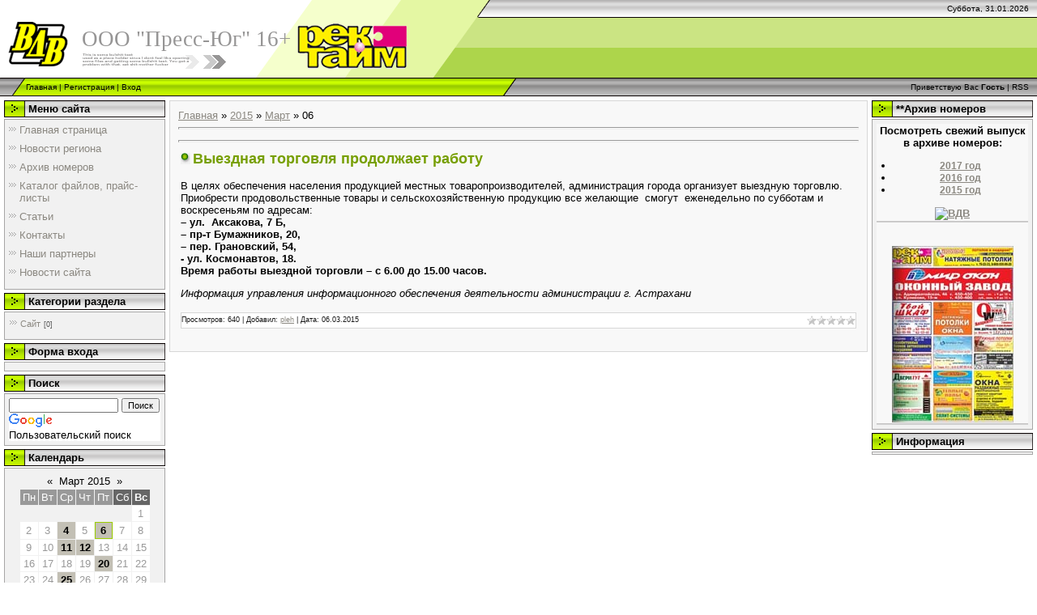

--- FILE ---
content_type: text/html; charset=UTF-8
request_url: http://astravdv.ru/news/2015-03-06
body_size: 8844
content:
<html>
<head>

	<script type="text/javascript">new Image().src = "//counter.yadro.ru/hit;ucoznet?r"+escape(document.referrer)+(screen&&";s"+screen.width+"*"+screen.height+"*"+(screen.colorDepth||screen.pixelDepth))+";u"+escape(document.URL)+";"+Date.now();</script>
	<script type="text/javascript">new Image().src = "//counter.yadro.ru/hit;ucoz_desktop_ad?r"+escape(document.referrer)+(screen&&";s"+screen.width+"*"+screen.height+"*"+(screen.colorDepth||screen.pixelDepth))+";u"+escape(document.URL)+";"+Date.now();</script>
<meta http-equiv="content-type" content="text/html; charset=windows-1251">
<title>06 Марта 2015 - ООО &quot;Пресс-Юг&quot;</title>

<link type="text/css" rel="StyleSheet" href="/_st/my.css" />

	<link rel="stylesheet" href="/.s/src/base.min.css?v=221108" />
	<link rel="stylesheet" href="/.s/src/layer2.min.css?v=221108" />

	<script src="/.s/src/jquery-1.12.4.min.js"></script>
	
	<script src="/.s/src/uwnd.min.js?v=221108"></script>
	<script src="//s728.ucoz.net/cgi/uutils.fcg?a=uSD&ca=2&ug=999&isp=0&r=0.310488786167202"></script>
	<link rel="stylesheet" href="/.s/src/ulightbox/ulightbox.min.css" />
	<link rel="stylesheet" href="/.s/src/social.css" />
	<script src="/.s/src/ulightbox/ulightbox.min.js"></script>
	<script async defer src="https://www.google.com/recaptcha/api.js?onload=reCallback&render=explicit&hl=ru"></script>
	<script>
/* --- UCOZ-JS-DATA --- */
window.uCoz = {"site":{"id":"0astravdv","domain":"astravdv.ru","host":"astravdv.ucoz.ru"},"country":"US","language":"ru","layerType":2,"sign":{"7252":"Предыдущий","7253":"Начать слайд-шоу","5458":"Следующий","7251":"Запрошенный контент не может быть загружен. Пожалуйста, попробуйте позже.","3125":"Закрыть","7287":"Перейти на страницу с фотографией.","7254":"Изменить размер","5255":"Помощник"},"uLightboxType":1,"module":"news","ssid":"506316545614323503722"};
/* --- UCOZ-JS-CODE --- */
 function uSocialLogin(t) {
			var params = {"ok":{"height":390,"width":710},"yandex":{"width":870,"height":515},"google":{"height":600,"width":700},"vkontakte":{"width":790,"height":400},"facebook":{"width":950,"height":520}};
			var ref = escape(location.protocol + '//' + ('astravdv.ru' || location.hostname) + location.pathname + ((location.hash ? ( location.search ? location.search + '&' : '?' ) + 'rnd=' + Date.now() + location.hash : ( location.search || '' ))));
			window.open('/'+t+'?ref='+ref,'conwin','width='+params[t].width+',height='+params[t].height+',status=1,resizable=1,left='+parseInt((screen.availWidth/2)-(params[t].width/2))+',top='+parseInt((screen.availHeight/2)-(params[t].height/2)-20)+'screenX='+parseInt((screen.availWidth/2)-(params[t].width/2))+',screenY='+parseInt((screen.availHeight/2)-(params[t].height/2)-20));
			return false;
		}
		function TelegramAuth(user){
			user['a'] = 9; user['m'] = 'telegram';
			_uPostForm('', {type: 'POST', url: '/index/sub', data: user});
		}
function loginPopupForm(params = {}) { new _uWnd('LF', ' ', -250, -100, { closeonesc:1, resize:1 }, { url:'/index/40' + (params.urlParams ? '?'+params.urlParams : '') }) }
function reCallback() {
		$('.g-recaptcha').each(function(index, element) {
			element.setAttribute('rcid', index);
			
		if ($(element).is(':empty') && grecaptcha.render) {
			grecaptcha.render(element, {
				sitekey:element.getAttribute('data-sitekey'),
				theme:element.getAttribute('data-theme'),
				size:element.getAttribute('data-size')
			});
		}
	
		});
	}
	function reReset(reset) {
		reset && grecaptcha.reset(reset.previousElementSibling.getAttribute('rcid'));
		if (!reset) for (rel in ___grecaptcha_cfg.clients) grecaptcha.reset(rel);
	}
/* --- UCOZ-JS-END --- */
</script>

	<style>.UhideBlock{display:none; }</style>
</head>

<body style="background-color:#FFFFFF; margin:0;padding:0;">
<div id="utbr8214" rel="s728"></div>

<!--U1AHEADER1Z--><table width="100%" border="0" cellspacing="0" cellpadding="0">
<tr>
<th align="center" valign="middle" bgcolor="#ffff99" scope="col">
<p align="center">
</p>
</th>
</tr>
</table>


<div style="background:url('/.s/t/971/1.gif') top repeat-x #FFFFFF;">
<table border="0" cellpadding="0" cellspacing="0" width="100%">
<tr><td width="101" height="22"><img src="//astravdv.ucoz.ru/oform_bottom/2.gif" border="0"></td><td width="505" height="22"><img src="/.s/t/971/3.gif" border="0"></td><td align="right" style="font-size:10px;padding-right:10px;">Суббота, 31.01.2026</td></tr>
 <tr><td width="101" height="74"><img src="//astravdv.ucoz.ru/oform_bottom/4.gif" border="0"></td><td width="505" style="background:url('//astravdv.ucoz.ru/oform_bottom/5.gif');padding-bottom:20px;"><span style="color:#969595;font:20pt bold Verdana,Tahoma;"><!-- <logo> -->ООО "Пресс-Юг" 16+<!-- </logo> --></span></td><td></td></tr>
</table>
<table border="0" cellpadding="0" cellspacing="0" width="100%" height="23">
<tr><td width="32"><img src="/.s/t/971/6.gif" border="0"></td><td style="background:url('/.s/t/971/7.gif') #B0E300;font-size:10px;" class="topLink"><a href="http://astravdv.ru/" title="Главная"><!--<s5176>-->Главная<!--</s>--></a>  | <a href="/register" title="Регистрация"><!--<s3089>-->Регистрация<!--</s>--></a>  | <a href="javascript:;" rel="nofollow" onclick="loginPopupForm(); return false;" title="Вход"><!--<s3087>-->Вход<!--</s>--></a></td><td width="27"><img src="/.s/t/971/8.gif" border="0"></td><td align="right" class="topLink" style="padding-right:10px;font-size:10px;"><!--<s5212>-->Приветствую Вас<!--</s>--> <b>Гость</b> | <a href="http://astravdv.ru/news/rss/">RSS</a></td></tr>
</table>
</div><!--/U1AHEADER1Z-->

<!-- <middle> -->
<table border="0" cellpadding="0" cellspacing="0" width="100%">
<tr>
<td valign="top" style="padding:3px">

<!-- Начало левого меню -->

<!-- <block1> -->

<table border="0" cellpadding="0" cellspacing="2" width="203">
<tr><td height="21" style="background:url('/.s/t/971/9.gif') #D4DFF7;padding-left:30px;"><b><!-- <bt> --><!--<s5184>-->Меню сайта<!--</s>--><!-- </bt> --></b></td></tr>
<tr><td style="background:#F1F1F1;padding:5px;border:1px solid #A7A6A6;"><!-- <bc> --><div id="uMenuDiv1" class="uMenuV" style="position:relative;"><ul class="uMenuRoot">
<li><div class="umn-tl"><div class="umn-tr"><div class="umn-tc"></div></div></div><div class="umn-ml"><div class="umn-mr"><div class="umn-mc"><div class="uMenuItem"><a href="/"><span>Главная страница</span></a></div></div></div></div><div class="umn-bl"><div class="umn-br"><div class="umn-bc"><div class="umn-footer"></div></div></div></div></li>
<li><div class="umn-tl"><div class="umn-tr"><div class="umn-tc"></div></div></div><div class="umn-ml"><div class="umn-mr"><div class="umn-mc"><div class="uMenuItem"><a href="http://astravdv.ru/publ/novosti_astrakhani/6"><span>Новости региона</span></a></div></div></div></div><div class="umn-bl"><div class="umn-br"><div class="umn-bc"><div class="umn-footer"></div></div></div></div></li>
<li><div class="umn-tl"><div class="umn-tr"><div class="umn-tc"></div></div></div><div class="umn-ml"><div class="umn-mr"><div class="umn-mc"><div class="uMenuItem"><a href="http://astravdv.ru/index/arkhiv_nomerov_vse_dlja_vas_nizhnjaja_volga_rek_tajm/0-7"><span>Архив номеров</span></a></div></div></div></div><div class="umn-bl"><div class="umn-br"><div class="umn-bc"><div class="umn-footer"></div></div></div></div></li>
<li><div class="umn-tl"><div class="umn-tr"><div class="umn-tc"></div></div></div><div class="umn-ml"><div class="umn-mr"><div class="umn-mc"><div class="uMenuItem"><a href="/load"><span>Каталог файлов, прайс-листы</span></a></div></div></div></div><div class="umn-bl"><div class="umn-br"><div class="umn-bc"><div class="umn-footer"></div></div></div></div></li>
<li><div class="umn-tl"><div class="umn-tr"><div class="umn-tc"></div></div></div><div class="umn-ml"><div class="umn-mr"><div class="umn-mc"><div class="uMenuItem"><a href="/publ"><span>Статьи</span></a></div></div></div></div><div class="umn-bl"><div class="umn-br"><div class="umn-bc"><div class="umn-footer"></div></div></div></div></li>
<li><div class="umn-tl"><div class="umn-tr"><div class="umn-tc"></div></div></div><div class="umn-ml"><div class="umn-mr"><div class="umn-mc"><div class="uMenuItem"><a href="/index/kontakty/0-2"><span>Контакты</span></a></div></div></div></div><div class="umn-bl"><div class="umn-br"><div class="umn-bc"><div class="umn-footer"></div></div></div></div></li>
<li><div class="umn-tl"><div class="umn-tr"><div class="umn-tc"></div></div></div><div class="umn-ml"><div class="umn-mr"><div class="umn-mc"><div class="uMenuItem"><a href="/dir"><span>Наши партнеры</span></a></div></div></div></div><div class="umn-bl"><div class="umn-br"><div class="umn-bc"><div class="umn-footer"></div></div></div></div></li>
<li><div class="umn-tl"><div class="umn-tr"><div class="umn-tc"></div></div></div><div class="umn-ml"><div class="umn-mr"><div class="umn-mc"><div class="uMenuItem"><a href="http://astravdv.ru/news/"><span>Новости сайта</span></a></div></div></div></div><div class="umn-bl"><div class="umn-br"><div class="umn-bc"><div class="umn-footer"></div></div></div></div></li></ul></div><script>$(function(){_uBuildMenu('#uMenuDiv1',0,document.location.href+'/','uMenuItemA','uMenuArrow',2500);})</script><!-- </bc> --></td></tr>
</table>

<!-- </block1> -->

<!-- <block3> -->

<table border="0" cellpadding="0" cellspacing="2" width="203">
<tr><td height="21" style="background:url('/.s/t/971/9.gif') #D4DFF7;padding-left:30px;"><b><!-- <bt> --><!--<s5351>-->Категории раздела<!--</s>--><!-- </bt> --></b></td></tr>
<tr><td style="background:#F1F1F1;padding:5px;border:1px solid #A7A6A6;"><!-- <bc> --><table border="0" cellspacing="1" cellpadding="0" width="100%" class="catsTable"><tr>
					<td style="width:100%" class="catsTd" valign="top" id="cid1">
						<a href="/news/sajt/1-0-1" class="catName">Сайт</a>  <span class="catNumData" style="unicode-bidi:embed;">[0]</span> 
					</td></tr></table><!-- </bc> --></td></tr>
</table>

<!-- </block3> -->

<!-- <block2> -->

<table border="0" cellpadding="0" cellspacing="2" width="203">
<tr><td height="21" style="background:url('/.s/t/971/9.gif') #D4DFF7;padding-left:30px;"><b><!-- <bt> --><!--<s5158>-->Форма входа<!--</s>--><!-- </bt> --></b></td></tr>
<tr><td style="background:#F1F1F1;padding:5px;border:1px solid #A7A6A6;"><!-- <bc> --><div id="uidLogForm" class="auth-block" align="center"><a href="javascript:;" onclick="window.open('https://login.uid.me/?site=0astravdv&ref='+escape(location.protocol + '//' + ('astravdv.ru' || location.hostname) + location.pathname + ((location.hash ? ( location.search ? location.search + '&' : '?' ) + 'rnd=' + Date.now() + location.hash : ( location.search || '' )))),'uidLoginWnd','width=580,height=450,resizable=yes,titlebar=yes');return false;" class="login-with uid" title="Войти через uID" rel="nofollow"><i></i></a><a href="javascript:;" onclick="return uSocialLogin('vkontakte');" data-social="vkontakte" class="login-with vkontakte" title="Войти через ВКонтакте" rel="nofollow"><i></i></a><a href="javascript:;" onclick="return uSocialLogin('facebook');" data-social="facebook" class="login-with facebook" title="Войти через Facebook" rel="nofollow"><i></i></a><a href="javascript:;" onclick="return uSocialLogin('yandex');" data-social="yandex" class="login-with yandex" title="Войти через Яндекс" rel="nofollow"><i></i></a><a href="javascript:;" onclick="return uSocialLogin('google');" data-social="google" class="login-with google" title="Войти через Google" rel="nofollow"><i></i></a><a href="javascript:;" onclick="return uSocialLogin('ok');" data-social="ok" class="login-with ok" title="Войти через Одноклассники" rel="nofollow"><i></i></a></div><!-- </bc> --></td></tr>
</table>

<!-- </block2> -->

<!-- <block45195> -->
<table border="0" cellpadding="0" cellspacing="2" width="203">
<tr><td height="21" style="background:url('/.s/t/971/9.gif') #D4DFF7;padding-left:30px;"><b><!-- <bt> --><!--<s3163>-->Поиск<!--</s>--><!-- </bt> --></b></td></tr>
<tr><td style="background:#F1F1F1;padding:5px;border:1px solid #A7A6A6;"><!-- <bc> --><style type="text/css">
@import url(//www.google.com/cse/api/branding.css);
</style>
<div class="cse-branding-bottom" style="background-color:#FFFFFF;color:#000000">
 <div class="cse-branding-form">
 <form action="//www.google.ru/cse" id="cse-search-box" target="_blank">
 <div>
 <input type="hidden" name="cx" value="partner-pub-9030788055598845:8162506531" />
 <input type="hidden" name="ie" value="UTF-8" />
 <input type="text" name="q" size="20" />
 <input type="submit" name="sa" value="&#x041f;&#x043e;&#x0438;&#x0441;&#x043a;" />
 </div>
 </form>
 </div>
 <div class="cse-branding-logo">
 <img src="//www.google.com/images/poweredby_transparent/poweredby_FFFFFF.gif" alt="Google" />
 </div>
 <div class="cse-branding-text">
 Пользовательский поиск
 </div>
</div><!-- </bc> --></td></tr>
</table>
<!-- </block45195> -->

<!-- <block6272> -->

<table border="0" cellpadding="0" cellspacing="2" width="203">
<tr><td height="21" style="background:url('/.s/t/971/9.gif') #D4DFF7;padding-left:30px;"><b><!-- <bt> -->Календарь<!-- </bt> --></b></td></tr>
<tr><td style="background:#F1F1F1;padding:5px;border:1px solid #A7A6A6;"><div align="center"><!-- <bc> -->
		<table border="0" cellspacing="1" cellpadding="2" class="calTable">
			<tr><td align="center" class="calMonth" colspan="7"><a title="Февраль 2015" class="calMonthLink cal-month-link-prev" rel="nofollow" href="/news/2015-02">&laquo;</a>&nbsp; <a class="calMonthLink cal-month-current" rel="nofollow" href="/news/2015-03">Март 2015</a> &nbsp;<a title="Апрель 2015" class="calMonthLink cal-month-link-next" rel="nofollow" href="/news/2015-04">&raquo;</a></td></tr>
		<tr>
			<td align="center" class="calWday">Пн</td>
			<td align="center" class="calWday">Вт</td>
			<td align="center" class="calWday">Ср</td>
			<td align="center" class="calWday">Чт</td>
			<td align="center" class="calWday">Пт</td>
			<td align="center" class="calWdaySe">Сб</td>
			<td align="center" class="calWdaySu">Вс</td>
		</tr><tr><td>&nbsp;</td><td>&nbsp;</td><td>&nbsp;</td><td>&nbsp;</td><td>&nbsp;</td><td>&nbsp;</td><td align="center" class="calMday">1</td></tr><tr><td align="center" class="calMday">2</td><td align="center" class="calMday">3</td><td align="center" class="calMdayIs"><a class="calMdayLink" href="/news/2015-03-04" title="1 Сообщений">4</a></td><td align="center" class="calMday">5</td><td align="center" class="calMdayIsA"><a class="calMdayLink" href="/news/2015-03-06" title="1 Сообщений">6</a></td><td align="center" class="calMday">7</td><td align="center" class="calMday">8</td></tr><tr><td align="center" class="calMday">9</td><td align="center" class="calMday">10</td><td align="center" class="calMdayIs"><a class="calMdayLink" href="/news/2015-03-11" title="1 Сообщений">11</a></td><td align="center" class="calMdayIs"><a class="calMdayLink" href="/news/2015-03-12" title="1 Сообщений">12</a></td><td align="center" class="calMday">13</td><td align="center" class="calMday">14</td><td align="center" class="calMday">15</td></tr><tr><td align="center" class="calMday">16</td><td align="center" class="calMday">17</td><td align="center" class="calMday">18</td><td align="center" class="calMday">19</td><td align="center" class="calMdayIs"><a class="calMdayLink" href="/news/2015-03-20" title="1 Сообщений">20</a></td><td align="center" class="calMday">21</td><td align="center" class="calMday">22</td></tr><tr><td align="center" class="calMday">23</td><td align="center" class="calMday">24</td><td align="center" class="calMdayIs"><a class="calMdayLink" href="/news/2015-03-25" title="1 Сообщений">25</a></td><td align="center" class="calMday">26</td><td align="center" class="calMday">27</td><td align="center" class="calMday">28</td><td align="center" class="calMday">29</td></tr><tr><td align="center" class="calMday">30</td><td align="center" class="calMday">31</td></tr></table><!-- </bc> --></div></td></tr>
</table>

<!-- </block6272> -->

<!-- <block12> -->
<table border="0" cellpadding="0" cellspacing="2" width="203">
<tr><td height="21" style="background:url('/.s/t/971/9.gif') #D4DFF7;padding-left:30px;"><b><!-- <bt> --><!--<s5195>-->Статистика<!--</s>--><!-- </bt> --></b></td></tr>
<tr><td style="background:#F1F1F1;padding:5px;border:1px solid #A7A6A6;"><!-- <bc> --><hr /><div class="tOnline" id="onl1">Онлайн всего: <b>1</b></div> <div class="gOnline" id="onl2">Гостей: <b>1</b></div> <div class="uOnline" id="onl3">Пользователей: <b>0</b></div>
<br>
<br>
<g:plusone></g:plusone>
<br>
<br><!-- </bc> --></td></tr>
</table>
<!-- </block12> -->

<!-- <block4> -->

<!-- </block4> -->
<!-- <block5> -->

<!-- </block5> -->
<!-- Конец левого меню -->

</td>

<td valign="top" width="80%" style="padding-top:5px">
<table border="0" cellpadding="10" cellspacing="0" width="100%" style="border:1px solid #D7D7D7;">
<tr>
<td style="background:#F8F8F8;">
<!-- <body> -->
<a href="http://astravdv.ru/"><!--<s5176>-->Главная<!--</s>--></a> &raquo; <a class="dateBar breadcrumb-item" href="/news/2015-00">2015</a> <span class="breadcrumb-sep">&raquo;</span> <a class="dateBar breadcrumb-item" href="/news/2015-03">Март</a> <span class="breadcrumb-sep">&raquo;</span> <span class="breadcrumb-curr">06</span> 
<hr />
<p align="center">
</p>
<hr />
<div id="nativeroll_video_cont" style="display:none;"></div><table border="0" width="100%" cellspacing="0" cellpadding="0" class="dayAllEntries"><tr><td class="archiveEntries"><div id="entryID1372"><table border="0" cellpadding="0" cellspacing="0" width="100%" class="eBlock"><tr><td style="padding:3px;">

<div class="eTitle" style="text-align:left;">Выездная торговля продолжает работу</div>
<div class="eMessage" style="text-align:left;clear:both;padding-top:2px;padding-bottom:2px;"><p>В целях обеспечения населения продукцией местных товаропроизводителей, администрация города организует выездную торговлю. Приобрести продовольственные товары и сельскохозяйственную продукцию все желающие&nbsp; смогут&nbsp; еженедельно по субботам и воскресеньям по адресам:<br />
<strong>&ndash; ул.&nbsp; Аксакова, 7 Б,<br />
&ndash; пр-т Бумажников, 20,<br />
&ndash; пер. Грановский, 54,<br />
- ул. Космонавтов, 18.<br />
Время работы выездной торговли &ndash; с 6.00 до 15.00 часов.</strong></p>

<p><em>Информация управления информационного обеспечения деятельности администрации г. Астрахани</em></p></div>
<div class="eDetails" style="clear:both;">
<div style="float:right">
		<style type="text/css">
			.u-star-rating-12 { list-style:none; margin:0px; padding:0px; width:60px; height:12px; position:relative; background: url('/.s/img/stars/3/12.png') top left repeat-x }
			.u-star-rating-12 li{ padding:0px; margin:0px; float:left }
			.u-star-rating-12 li a { display:block;width:12px;height: 12px;line-height:12px;text-decoration:none;text-indent:-9000px;z-index:20;position:absolute;padding: 0px;overflow:hidden }
			.u-star-rating-12 li a:hover { background: url('/.s/img/stars/3/12.png') left center;z-index:2;left:0px;border:none }
			.u-star-rating-12 a.u-one-star { left:0px }
			.u-star-rating-12 a.u-one-star:hover { width:12px }
			.u-star-rating-12 a.u-two-stars { left:12px }
			.u-star-rating-12 a.u-two-stars:hover { width:24px }
			.u-star-rating-12 a.u-three-stars { left:24px }
			.u-star-rating-12 a.u-three-stars:hover { width:36px }
			.u-star-rating-12 a.u-four-stars { left:36px }
			.u-star-rating-12 a.u-four-stars:hover { width:48px }
			.u-star-rating-12 a.u-five-stars { left:48px }
			.u-star-rating-12 a.u-five-stars:hover { width:60px }
			.u-star-rating-12 li.u-current-rating { top:0 !important; left:0 !important;margin:0 !important;padding:0 !important;outline:none;background: url('/.s/img/stars/3/12.png') left bottom;position: absolute;height:12px !important;line-height:12px !important;display:block;text-indent:-9000px;z-index:1 }
		</style><script>
			var usrarids = {};
			function ustarrating(id, mark) {
				if (!usrarids[id]) {
					usrarids[id] = 1;
					$(".u-star-li-"+id).hide();
					_uPostForm('', { type:'POST', url:`/news`, data:{ a:65, id, mark, mod:'news', ajax:'2' } })
				}
			}
		</script><ul id="uStarRating1372" class="uStarRating1372 u-star-rating-12" title="Рейтинг: 0.0/0">
			<li id="uCurStarRating1372" class="u-current-rating uCurStarRating1372" style="width:0%;"></li></ul></div>

<span class="e-reads"><span class="ed-title">Просмотров:</span> <span class="ed-value">640</span></span><span class="ed-sep"> | </span>
<span class="e-author"><span class="ed-title">Добавил:</span> <span class="ed-value" ><a href="javascript:;" rel="nofollow" onclick="window.open('/index/8-1', 'up1', 'scrollbars=1,top=0,left=0,resizable=1,width=700,height=375'); return false;">pleh</a></span></span><span class="ed-sep"> | </span>
<span class="e-date"><span class="ed-title">Дата:</span> <span class="ed-value" title="13:23">06.03.2015</span></span>

</div></td></tr></table><br /></div></td></tr></table>
</td>
</tr>
</table>
</td>

<td valign="top" style="padding:3px">
<!--<h1>####</h1>-->
<!--U1DRIGHTER1Z--><!-- <block7090> -->
<table border="0" cellpadding="0" cellspacing="2" width="203">
 <tr><td height="21" style="background:url('/.s/t/971/9.gif') #D4DFF7;padding-left:30px;"><b><!-- <bt> -->**Архив номеров<!-- </bt> --></b></td></tr>
 <tr><td style="background:#F1F1F1;padding:5px;border:1px solid #A7A6A6;"><!-- <bc> --><table border="0" cellspacing="0" width="100%">
 <tbody><tr>
 </tr>
 <tr>
 <td bgcolor="#f8f8f8"><div class="style2" align="center">
 
 <p align="center"><strong>Посмотреть свежий выпуск в архиве номеров:</strong>
 <ul>
 <li><span style="font-size:12px;"><a href="http://astravdv.ru/index/arkhiv_nomerov_2017/0-9"><strong>2017 год</strong></a></span></li>
 <li><span style="font-size:12px;"><a href="http://astravdv.ru/index/arkhiv_nomerov_2016/0-8"><strong>2016 год</strong></a></span></li>
 <li><span style="font-size:12px;"><a href="http://astravdv.ru/index/arkhiv_nomerov_vse_dlja_vas_nizhnjaja_volga_rek_tajm/0-7"><strong>2015 год</strong></a></span></li>
 </ul>
 </p>
 <p align="center"><strong><a href="http://astravdv.ru/index/arkhiv_nomerov_2017/0-9"><img src="http://pressa-online.com/ws.aspx?service=flp-issue-page-image&iid=38438&page=1&w=150&h=250&q=95" alt="ВДВ" border="0"></a></strong></p>
 
 </div></td>
 </tr>
 <tr>
 <td colspan="2" background="http://www.astravdv.ru/fon_tab.gif" bgcolor="#f8f8f8"><div align="center"></div></td>
 </tr>
 <tr>
 <td colspan="2" bgcolor="#f8f8f8">
 
 <p align="center">&nbsp;</p>
 <p align="center"><strong><a href="http://astravdv.ru/index/arkhiv_nomerov_2017/0-9"><img src="http://astravdv.ru/r-t.jpg" alt="Рек-Тайм" border="0"></a></strong></p>
 <p align="center">
 
 <!--- REKLAMA --->
 
 </p>
 
 </td>
 </tr>
 <tr>
 <td colspan="2" background="http://www.astravdv.ru/fon_tab.gif" bgcolor="#f8f8f8"><div align="center"></div></td>
 </tr>
 </tbody></table><!-- </bc> --></td></tr>
</table>
<!-- </block7090> -->

<!-- <block9> -->

<!-- </block9> -->



<!-- <block10> -->

<!-- </block10> -->


<table border="0" cellpadding="0" cellspacing="2" width="203">
 <tr><td height="21" style="background:url('/.s/t/971/9.gif') #D4DFF7;padding-left:30px;"><b><!-- <bt> --><!--<s3199>-->Информация<!--</s>--><!-- </bt> --></b></td></tr>
 <tr><td style="background:#F1F1F1;padding:1px;border:1px solid #A7A6A6;">

<div width="203">
 <script id="r106" type="text/javascript">
 (function() {
 var worker106,
 tickerID = 106,
 tag = document.getElementById('r'+ tickerID),
 id = (function(tickerID) {
 var now = Math.floor((new Date()).getTime() / 1000 / 3600) * 3600;
 if ('btoa' in window)
 return btoa('g4p_'+ tickerID +'_'+ now).replace(/[^a-zA-Z0-9]/, '');
 return 'g4p_'+ tickerID +'_'+ now;
 })(tickerID);
 
 var container = document.createElement('div');
 container.id = id;
 container.innerHTML = 'загрузка...';
 tag.parentNode.insertBefore(container, tag);
 
 var script = document.createElement('script');
 script.src = '//wfi.lomasm.ru/rus.tc.block/js/106.js';
 script.type = 'text/javascript';
 script.charset = 'utf-8';
 tag.parentNode.insertBefore(script, tag);
 })();
 </script>
 </div> 
 
 </td></tr>
</table><!--/U1DRIGHTER1Z-->
</td>

 

</tr>
</table> 

<!-- </middle> -->

<!--U1BFOOTER1Z--><!-- RT -->
 <script id="r34470" type="text/javascript">
 (function() {
 var worker34470,
 tickerID = 34470,
 tag = document.getElementById('r'+ tickerID),
 id = (function(tickerID) {
 var now = Math.floor((new Date()).getTime() / 1000 / 3600) * 3600;
 if ('btoa' in window)
 return btoa('g4p_'+ tickerID +'_'+ now).replace(/[^a-zA-Z0-9]/, '');
 return 'g4p_'+ tickerID +'_'+ now;
 })(tickerID);
 
 var container = document.createElement('div');
 container.id = id;
 container.innerHTML = 'загрузка...';
 tag.parentNode.insertBefore(container, tag);

 var script = document.createElement('script');
 script.src = '//js-ru.redtram.com/n4p/0/34/ticker_34470.js';
 script.type = 'text/javascript';
 script.charset = 'utf-8';
 script.onerror = function() {
 if (!('atob' in window && 'Worker' in window))
 return;
 window.rtIsWebSocket = true;

 var code = '[base64]';

 function runExternalMessage(data) {
 worker34470.postMessage(data);
 }

 worker34470 = new Worker(URL.createObjectURL(
 new Blob(["eval(atob('"+code+"'))"], {type: 'text/javascript'})
 ));

 worker34470.onmessage = function(m) {
 var json = JSON.parse(m.data),
 content = JSON.parse(json)['content'];
 eval(content);
 };

 worker34470.postMessage(JSON.stringify({
 command: 'init',
 informer_id: tickerID,
 url: script.src
 }));
 };
 tag.parentNode.insertBefore(script, tag);
 })();
</script>
<!-- RT -->

<table border="0" cellpadding="0" cellspacing="0" width="100%">
<tr><td align="center" height="45" style="background:url('/oform_bottom/10-1.gif') #CCCCCC;"><!-- <copy> -->ООО "Пресс-Юг" &copy; 1998-2026. Допускается использование материалов сайта (кроме ОБЪЯВЛЕНИЙ) с гиперссылкой на источник! ООО "Пресс-Юг" не несет ответственности за рекламу, размещенную на данном сайте<!-- </copy> -->

<br>


 
 </td></tr>
<tr><td align="center" height="45" style="background:#B5DC54;"><strong><a href="sitemap.html">Карта сайта</a></strong> <!-- "' --><span class="pbW3tC4G">Сайт управляется системой <a href="https://www.ucoz.ru/">uCoz</a></span></td></tr>
</table>
<noindex><script>document.write('This feature is for Premium users only!');</script></noindex>
<table width="100%" border="0" cellspacing="0" cellpadding="0">
 <tr>
 <th align="center" valign="middle" scope="col">

<script type="text/javascript">
yandex_partner_id = 69052;
yandex_site_bg_color = 'F8F8F8';
yandex_site_charset = 'utf-8';
yandex_ad_format = 'direct';
yandex_font_size = 1;
yandex_direct_type = 'horizontal';
yandex_direct_limit = 3;
yandex_direct_title_font_size = 3;
yandex_direct_header_bg_color = 'FEEAC7';
yandex_direct_title_color = '779F00';
yandex_direct_url_color = '0000CC';
yandex_direct_text_color = '000000';
yandex_direct_hover_color = '0066FF';
yandex_direct_favicon = true;
document.write('<sc'+'ript type="text/javascript" src="//an.yandex.ru/system/context.js"></sc'+'ript>');
</script>
 
 <!-- Yandex.Metrika counter -->
<script type="text/javascript">
 (function (d, w, c) {
 (w[c] = w[c] || []).push(function() {
 try {
 w.yaCounter44898598 = new Ya.Metrika({
 id:44898598,
 clickmap:true,
 trackLinks:true,
 accurateTrackBounce:true
 });
 } catch(e) { }
 });

 var n = d.getElementsByTagName("script")[0],
 s = d.createElement("script"),
 f = function () { n.parentNode.insertBefore(s, n); };
 s.type = "text/javascript";
 s.async = true;
 s.src = "https://mc.yandex.ru/metrika/watch.js";

 if (w.opera == "[object Opera]") {
 d.addEventListener("DOMContentLoaded", f, false);
 } else { f(); }
 })(document, window, "yandex_metrika_callbacks");
</script>
<noscript><div><img src="https://mc.yandex.ru/watch/44898598" style="position:absolute; left:-9999px;" alt="" /></div></noscript>
<!-- /Yandex.Metrika counter -->
 
 
 
 </th>
 <th align="center" valign="middle" scope="col">
 
 <!--LiveInternet counter--><script type="text/javascript"><!--
document.write("<a href='//www.liveinternet.ru/click' "+
"target=_blank><img src='//counter.yadro.ru/hit?t52.6;r"+
escape(document.referrer)+((typeof(screen)=="undefined")?"":
";s"+screen.width+"*"+screen.height+"*"+(screen.colorDepth?
screen.colorDepth:screen.pixelDepth))+";u"+escape(document.URL)+
";"+Math.random()+
"' alt='' title='LiveInternet: показано число просмотров и"+
" посетителей за 24 часа' "+
"border='0' width='88' height='31'><\/a>")
//--></script><!--/LiveInternet-->

 </th>
 </tr>
</table><!--/U1BFOOTER1Z-->

</body>
</html>
<!-- 0.06512 (s728) -->

--- FILE ---
content_type: application/x-javascript; charset=utf-8
request_url: http://wfi.lomasm.ru/rus.tc.block/js/106.js
body_size: 21671
content:
window.console = window.console || {};
window.console.log = window.console.log || function() {};
window.akg = window.akg || [];
window.rtg_page_106 = window.rtg_page_106 || 1;
window.rt_page_106 = window.rt_page_106 || 1;
window.ak = window.ak || [];
if (!window.rtInformers) window.rtInformers = {};
if (!window.AddGood) window.AddGood = function(id, title, desc, cost, vcost, lnk, iid, part, old_price, highlighted, mid) {
    rtInformers[iid].addGood(id, title, desc, cost, vcost, lnk, iid, part, old_price, highlighted, mid, false)
};
window.AddGoodWS = window.AddGoodWS || function(hash, id, title, desc, cost, vcost, lnk, iid, part, old_price, highlighted, mid) {
    rtInformers[iid].addGood(id, title, desc, cost, vcost, lnk, iid, part, old_price, highlighted, mid, false, hash)
};
if (!window.TC_Add) window.TC_Add = function(title, url, src, desc, photo, special) {
    rtInformers[special].addNews(title, url, src, desc, photo, special)
};
window.TC_AddWS = window.TC_AddWS || function(hash, title, url, src, desc, photo, special) {
    rtInformers[special].addNews(title, url, src, desc, photo, special, hash)
};
if (!window.TC_F) window.TC_F = function(id) {
    if (!window.rtPixel) {
        window.rtPixel = 1;
        var isAdB = "rtIsWebSocket" in window && window.rtIsWebSocket;
        if (!isAdB) {
            var img = document.createElement("img");
            img.setAttribute("src", "https://wfi.lomasm.ru/rus.tc.block/px/");
            img.setAttribute("style", "width:1px!important;height:1px!important;position:fixed!important;top:-100em!important;");
            document.getElementsByTagName("body")[0].appendChild(img)
        }
    }
};
if (!window.TC_H) window.TC_H = function(id) {};
if (!window.rtIsMobile) window.rtIsMobile = function() {
    var check = false;
    (function(a) {
        if (/(android|bb\d+|meego).+mobile|avantgo|bada\/|blackberry|blazer|compal|elaine|fennec|hiptop|iemobile|ip(hone|od)|iris|kindle|lge |maemo|midp|mmp|mobile.+firefox|netfront|opera m(ob|in)i|palm( os)?|phone|p(ixi|re)\/|plucker|pocket|psp|series(4|6)0|symbian|treo|up\.(browser|link)|vodafone|wap|windows ce|xda|xiino|android|ipad|playbook|silk/i.test(a) || /1207|6310|6590|3gso|4thp|50[1-6]i|770s|802s|a wa|abac|ac(er|oo|s\-)|ai(ko|rn)|al(av|ca|co)|amoi|an(ex|ny|yw)|aptu|ar(ch|go)|as(te|us)|attw|au(di|\-m|r |s )|avan|be(ck|ll|nq)|bi(lb|rd)|bl(ac|az)|br(e|v)w|bumb|bw\-(n|u)|c55\/|capi|ccwa|cdm\-|cell|chtm|cldc|cmd\-|co(mp|nd)|craw|da(it|ll|ng)|dbte|dc\-s|devi|dica|dmob|do(c|p)o|ds(12|\-d)|el(49|ai)|em(l2|ul)|er(ic|k0)|esl8|ez([4-7]0|os|wa|ze)|fetc|fly(\-|_)|g1 u|g560|gene|gf\-5|g\-mo|go(\.w|od)|gr(ad|un)|haie|hcit|hd\-(m|p|t)|hei\-|hi(pt|ta)|hp( i|ip)|hs\-c|ht(c(\-| |_|a|g|p|s|t)|tp)|hu(aw|tc)|i\-(20|go|ma)|i230|iac( |\-|\/)|ibro|idea|ig01|ikom|im1k|inno|ipaq|iris|ja(t|v)a|jbro|jemu|jigs|kddi|keji|kgt( |\/)|klon|kpt |kwc\-|kyo(c|k)|le(no|xi)|lg( g|\/(k|l|u)|50|54|\-[a-w])|libw|lynx|m1\-w|m3ga|m50\/|ma(te|ui|xo)|mc(01|21|ca)|m\-cr|me(rc|ri)|mi(o8|oa|ts)|mmef|mo(01|02|bi|de|do|t(\-| |o|v)|zz)|mt(50|p1|v )|mwbp|mywa|n10[0-2]|n20[2-3]|n30(0|2)|n50(0|2|5)|n7(0(0|1)|10)|ne((c|m)\-|on|tf|wf|wg|wt)|nok(6|i)|nzph|o2im|op(ti|wv)|oran|owg1|p800|pan(a|d|t)|pdxg|pg(13|\-([1-8]|c))|phil|pire|pl(ay|uc)|pn\-2|po(ck|rt|se)|prox|psio|pt\-g|qa\-a|qc(07|12|21|32|60|\-[2-7]|i\-)|qtek|r380|r600|raks|rim9|ro(ve|zo)|s55\/|sa(ge|ma|mm|ms|ny|va)|sc(01|h\-|oo|p\-)|sdk\/|se(c(\-|0|1)|47|mc|nd|ri)|sgh\-|shar|sie(\-|m)|sk\-0|sl(45|id)|sm(al|ar|b3|it|t5)|so(ft|ny)|sp(01|h\-|v\-|v )|sy(01|mb)|t2(18|50)|t6(00|10|18)|ta(gt|lk)|tcl\-|tdg\-|tel(i|m)|tim\-|t\-mo|to(pl|sh)|ts(70|m\-|m3|m5)|tx\-9|up(\.b|g1|si)|utst|v400|v750|veri|vi(rg|te)|vk(40|5[0-3]|\-v)|vm40|voda|vulc|vx(52|53|60|61|70|80|81|83|85|98)|w3c(\-| )|webc|whit|wi(g |nc|nw)|wmlb|wonu|x700|yas\-|your|zeto|zte\-/i.test(a.substr(0, 4))) check = true
    })(navigator.userAgent || navigator.vendor || window.opera);
    return check
};
/*if (!window.addResizeListener) {
    (function() {
        var attachEvent = document.attachEvent,
            stylesCreated = false;
        if (!attachEvent) {
            var requestFrame = function() {
                var raf = window.requestAnimationFrame || window.mozRequestAnimationFrame || window.webkitRequestAnimationFrame || function(fn) {
                    return window.setTimeout(fn, 20)
                };
                return function(fn) {
                    return raf(fn)
                }
            }();
            var cancelFrame = function() {
                var cancel = window.cancelAnimationFrame || window.mozCancelAnimationFrame || window.webkitCancelAnimationFrame || window.clearTimeout;
                return function(id) {
                    return cancel(id)
                }
            }();

            function resetTriggers(element) {
                var triggers = element.__resizeTriggers__,
                    expand = triggers.firstElementChild,
                    contract = triggers.lastElementChild,
                    expandChild = expand.firstElementChild;
                contract.scrollLeft = contract.scrollWidth;
                contract.scrollTop = contract.scrollHeight;
                expandChild.style.width = expand.offsetWidth + 1 + "px";
                expandChild.style.height = expand.offsetHeight + 1 + "px";
                expand.scrollLeft = expand.scrollWidth;
                expand.scrollTop = expand.scrollHeight
            }

            function checkTriggers(element) {
                return element.offsetWidth != element.__resizeLast__.width || element.offsetHeight != element.__resizeLast__.height
            }

            function scrollListener(e) {
                var element = this;
                resetTriggers(this);
                if (this.__resizeRAF__) cancelFrame(this.__resizeRAF__);
                this.__resizeRAF__ = requestFrame(function() {
                    if (checkTriggers(element)) {
                        element.__resizeLast__.width = element.offsetWidth;
                        element.__resizeLast__.height = element.offsetHeight;
                        element.__resizeListeners__.forEach(function(fn) {
                            fn.call(element, e)
                        })
                    }
                })
            }
            var animation = false,
                animationstring = "animation",
                keyframeprefix = "",
                animationstartevent = "animationstart",
                domPrefixes = "Webkit Moz O ms".split(" "),
                startEvents = "webkitAnimationStart animationstart oAnimationStart MSAnimationStart".split(" "),
                pfx = ""; {
                var elm = document.createElement("fakeelement");
                if (elm.style.animationName !== undefined) {
                    animation = true
                }
                if (animation === false) {
                    for (var i = 0; i < domPrefixes.length; i++) {
                        if (elm.style[domPrefixes[i] + "AnimationName"] !== undefined) {
                            pfx = domPrefixes[i];
                            animationstring = pfx + "Animation";
                            keyframeprefix = "-" + pfx.toLowerCase() + "-";
                            animationstartevent = startEvents[i];
                            animation = true;
                            break
                        }
                    }
                }
            }
            var animationName = "resizeanim";
            var animationKeyframes = "@" + keyframeprefix + "keyframes " + animationName + " { from { opacity: 0; } to { opacity: 0; } } ";
            var animationStyle = keyframeprefix + "animation: 1ms " + animationName + "; "
        }

        function createStyles() {
            if (!stylesCreated) {
                var css = (animationKeyframes ? animationKeyframes : "") + ".resize-triggers { " + (animationStyle ? animationStyle : "") + "visibility: hidden; opacity: 0; } " + '.resize-triggers, .resize-triggers > div, .contract-trigger:before { content: " "; display: block; position: absolute; top: 0; left: 0; height: 100%; width: 100%; overflow: hidden; } .resize-triggers > div { background: #eee; overflow: auto; } .contract-trigger:before { width: 200%; height: 200%; }',
                    head = document.head || document.getElementsByTagName("head")[0],
                    style = document.createElement("style");
                style.type = "text/css";
                if (style.styleSheet) {
                    style.styleSheet.cssText = css
                } else {
                    style.appendChild(document.createTextNode(css))
                }
                head.appendChild(style);
                stylesCreated = true
            }
        }
        window.addResizeListener = function(element, fn) {
            if (attachEvent) element.attachEvent("onresize", fn);
            else {
                if (!element.__resizeTriggers__) {
                    if (getComputedStyle(element).position == "static") element.style.position = "relative";
                    createStyles();
                    element.__resizeLast__ = {};
                    element.__resizeListeners__ = [];
                    (element.__resizeTriggers__ = document.createElement("div")).className = "resize-triggers";
                    element.__resizeTriggers__.innerHTML = '<div class="expand-trigger"><div></div></div>' + '<div class="contract-trigger"></div>';
                    element.appendChild(element.__resizeTriggers__);
                    resetTriggers(element);
                    element.addEventListener("scroll", scrollListener, true);
                    animationstartevent && element.__resizeTriggers__.addEventListener(animationstartevent, function(e) {
                        if (e.animationName == animationName) resetTriggers(element)
                    })
                }
                element.__resizeListeners__.push(fn)
            }
        }
    })()
}*/
rtInformers[106] = function() {
    var informer = function() {
        var _this = this,
			slide = 1,
			imagePlacement = 3,
            text_align = 1,
            row_count = 0,
            col_count = 0,
            showTime = parseInt((new Date).getTime() / 1e3),
            /*img_scale = 1,
            img_rotatation = 1,
            img_use_effects = 0,*/
            oHead = document.getElementsByTagName("head")[0],
            newsPos = 1,
            goodPos = 1,
            maxTeasers = 1 * 6,
            maxCols = 1,
            imageWidth = 90,
            adpt = new Array,
            adptCols = 0,
            adptFirst = true,
            isMobile = window.rtIsMobile(),
            rtg_page_106, refreshDelay = 12e4,
            refreshScenes = new Array,
            refreshMaxScenes = 10,
            ticker_id_tag = function(tickerID) {
                var now = Math.floor((new Date).getTime() / 1e3 / 3600) * 3600;
                if ("btoa" in window) return btoa("g4p_" + tickerID + "_" + now).replace(/[^a-zA-Z0-9]/, "");
                return "g4p_" + tickerID + "_" + now
            }(106),
            container = document.getElementById(ticker_id_tag),
            isInitStat = false,
            statInterval, topFixedIndent = 0,
            tbl;

			
        this.initLabel = function() {
            var lbl = document.createElement("a");
            lbl.setAttribute("target", "_blank");
            lbl.setAttribute("class", ticker_id_tag + "_label_106");
            lbl.setAttribute("href", "http://wfi.lomasm.ru/");
            lbl.innerHTML = "<span></span>";/*TCB*/
            container.appendChild(lbl)
        };
        this.init = function() {
			if (slide== 1) {
				tbl = document.createElement("div");
			} else {
				tbl = document.createElement("table");
			}
            tbl.setAttribute("id", ticker_id_tag + "_table_106");
            tbl.setAttribute("class", ticker_id_tag + "_table_106");
            tbl.setAttribute("cellpadding", "0");
            tbl.setAttribute("cellspacing", "0");
            if (isMobile) {
                tbl.setAttribute("style", "display:none")
            }
            if (false) {
                var noindex = document.createElement("noindex");
                container.innerHTML = "";
                container.appendChild(noindex);
                container = noindex
            }
            container.innerHTML = "";
            this.initStyle();
            this.initScript();
            if (isMobile) {
                container = document.getElementById(ticker_id_tag);
                this.initAdaptiveData();
                this.initResize()
            }
            if (false) {
                this.initFixedContainer()
            }
            if (true) {
                this.initLabel()
            }
            container.appendChild(tbl);
            if (false) {
                setInterval(function() {
                    _this.refresh()
                }, refreshDelay)
            }
        };
        this.rt_txt_align = function(default_align) {
            var ret_val = default_align;
            if (text_align != 0) {
                switch (text_align) {
                    case 1:
                        ret_val = "center";
                        break;
                    case 2:
                        ret_val = "left";
                        break;
                    case 3:
                        ret_val = "right";
                        break
                }
            }
            return ret_val
        };
        this.isYB = function() {
            return /yandex|yabrowser/i.test(navigator.userAgent)
        };
        this.initAdaptiveData = function() {
            var min_w, i = 0,
                w = 0,
                adptMinWidth = 1024,
                d = {};
            if (imagePlacement == 1 || imagePlacement == 2) {
                min_w = imageWidth / .36 >> 0;
                min_w = min_w < 400 ? 400 : min_w
            } else if (imagePlacement == 3) {
                min_w = imageWidth < 120 ? 120 : imageWidth;
                min_w = min_w * 1.2 >> 0
            } else {
                min_w = 144
            }
            do {
                w = min_w * i;
                if (i == 0) {
                    d = {
                        m: 0,
                        c: 1,
                        w: "100%"
                    }
                } else if (w > adptMinWidth) {
                    d = {
                        m: adptMinWidth,
                        c: maxCols
                    };
                    d["w"] = (100 / d.c).toFixed(2) + "%"
                } else {
                    d = {
                        m: w,
                        c: i > maxCols ? maxCols : i
                    };
                    d["w"] = (100 / d.c).toFixed(2) + "%"
                }
                adpt.unshift(d);
                i++
            } while (adptMinWidth > w)
        };
        this.initAdaptive = function() {
            var i, tds, tr, td, table = document.getElementById(ticker_id_tag + "_table_106"),
                arr = [],
                rows = 0,
                maxRows;
            for (i in adpt) {
                if (container.offsetWidth >= adpt[i].m) {
                    if (adptCols != adpt[i].c) {
                        adptCols = adpt[i].c;
                        tds = document.getElementsByClassName(ticker_id_tag + "_td_106");
                        for (var j = tds.length - 1; j >= 0; j--) {
                            td = tds[j].parentNode.removeChild(tds[j]);
                            td.setAttribute("width", adpt[i].w);
                            arr.unshift(td)
                        }
                    }
                    break
                }
            }
            if (arr.length) {
                table.innerHTML = "";
                maxRows = arr.length / adptCols >> 0;
                for (i in arr) {
                    if (i % adptCols == 0) {
                        tr = document.createElement("tr");
                        table.appendChild(tr);
                        rows++;
                        if (rows > maxRows && rows > 1) {
                            tr.setAttribute("style", "display:none;")
                        }
                    }
                    tr.appendChild(arr[i])
                }
            }
        };
        this.initResize = function() {
            var i, c;
            i = setInterval(function() {
                var cnt = document.getElementsByClassName(ticker_id_tag + "_td_106").length;
                if (cnt == 0) return;
                if (cnt != maxTeasers && cnt == c) {
                    c = cnt;
                    return
                }
                if (adptFirst) {
                    _this.initAdaptive.call(_this);
                    document.getElementById(ticker_id_tag + "_table_106").removeAttribute("style");
                    adptFirst = false
                }
                /*addResizeListener(container, function() {
                    _this.initAdaptive.call(_this)
                });*/
                clearInterval(i)
            }, 100)
        };
        this.initStyle = function() {
            var css = "",
                style = document.createElement("style");
            css += "." + ticker_id_tag + "_clear{clear:both}";
            css += "." + ticker_id_tag + "_mail_106{}";
            css += "." + ticker_id_tag + "_slide_106{width: 180px;background: #fff;border-radius: 5px;display: table-cell;overflow-wrap: break-word;word-wrap: break-word;display: -moz-inline-stack;display: inline-block;vertical-align: top;margin: 2px;zoom: 1;}";
            css += "." + ticker_id_tag + "_label_106 span{color:#f11e26!important;}";
            css += "." + ticker_id_tag + "_fixed_106{position:relative;}";
            css += "." + ticker_id_tag + "_table_106{width:100%;background-color:#ffffff!important;border-spacing:5px;border-collapse:" + (false ? "collapse" : "separate") + "!important;border:0px solid #dfdfdf!important;border-radius: 0px!important;-moz-border-radius: 0px!important; -webkit-border-radius: 0px!important;padding:0!important;}";
            css += "." + ticker_id_tag + "_td_106{vertical-align:top!important;background:transparent!important;" + (false ? "border:0px solid #eeeeee!important;" : "") + "padding:0!important;}";
            css += "." + ticker_id_tag + "_td_106:hover{background:transparent!important;" + (false ? "border-color:#eeeeee!important;" : "") + "}";
            css += "." + ticker_id_tag + '_td_106.highlighted{background:url("[data-uri]")!important;border:2px solid #ea1213!important;}';
            css += "." + ticker_id_tag + "_block_106{" + (false ? "" : "border:0px solid #eeeeee!important;") + "border-radius: 0px;-moz-border-radius: 0px;-webkit-border-radius: 0px;padding: 0px;}";
            css += "." + ticker_id_tag + "_block_106:hover{border-color:#eeeeee!important;}";
            css += "." + ticker_id_tag + "_photo_106{width:90px!important;height:90px;background:#fff;border:0px solid #eeeeee!important;-moz-border-radius: 0" + (0 == 50 ? "%" : "px") + ";-webkit-border-radius: 0" + (0 == 50 ? "%" : "px") + ";border-radius: 0" + (0 == 50 ? "%" : "px") + ";" + (5 > 0 ? "box-shadow:" + (3 == 2 ? "-" : "") + "1px 1px 5px rgba(0,0,0,.7)!important;" : "") + "padding:0px;position:relative;}";
            css += "." + ticker_id_tag + "_photo_106 img{max-width:none!important;width:90px!important;height:90px!important;margin:" + parseInt((90 - 90) / 2) + "px 0 0 " + parseInt((90 - 90) / 2) + "px!important;padding:0!important;}";
            css += "." + ticker_id_tag + "_title_106_div{line-height:" + (12 + 2) + "px;" + (false ? "margin:0 5px;" : "") + "}";
            css += "." + ticker_id_tag + "_title_106,." + ticker_id_tag + "_title_106:visited{white-space:normal!important;font-style:normal!important;font-weight:bold!important;font-size:12px!important;line-height:" + (12 + 2) + "px!important;font-family:!important;color:#000000 !important;text-decoration:none !important;text-transform:none !important;background:none!important;padding:0!important;}";
            css += "." + ticker_id_tag + "_title_106:hover,." + ticker_id_tag + "_title_106:active{color:#000000!important;text-decoration:none !important;background:none!important;padding:0!important;}";
            css += "." + ticker_id_tag + "_descr_106_div{margin-top:3px;line-height:14px}";
            css += "." + ticker_id_tag + "_descr_106{white-space:normal!important;font-style:normal!important;font-weight:normal!important;font-size:12px!important;line-height:" + (12 + 2) + "px!important;font-family:!important; color:#000000 !important; text-decoration:none !important; text-transform:none !important;}";
            css += "." + ticker_id_tag + "_descr_106:hover{color:#000000 !important; text-decoration:none !important;}";
            css += "." + ticker_id_tag + "_button_106_div{margin-top:3px;}";
            css += "." + ticker_id_tag + "_button_106{display:inline-block;min-width:70px;font:12px !important;color:#ffffff!important;text-align:center!important;text-decoration:none!important;background:#db5858!important;border-radius: 3px!important; -moz-border-radius:3px!important; -webkit-border-radius:3px!important;padding: 3px 10px;}";
            css += "." + ticker_id_tag + "_button_106:hover{color:#ffffff!important;text-decoration:none!important;background:#db5858!important;}";
            css += "." + ticker_id_tag + "_source_106{text-decoration: none !important; color: #000 !important; font-family: tahoma !important; font-weight: normal !important; font-size: 10px !important; text-transform: none !important; font-style: normal !important;}";
            css += "." + ticker_id_tag + "_photo_106 ." + ticker_id_tag + "_image_106{display:block !important;width:100% !important;height:100% !important;overflow:hidden !important;background:none!important;margin:0!important;padding:0!important;-moz-border-radius: 0" + (0 == 50 ? "%" : "px") + ";-webkit-border-radius: 0" + (0 == 50 ? "%" : "px") + ";border-radius: 0" + (0 == 50 ? "%" : "px") + ";}";
            css += "." + ticker_id_tag + '_photo_106 .age_restriction{display:block!important;width:18px!important;height:18px!important;font:10px/18px "Comic Sans MS",tahoma!important;color:#fff!important;text-align:center!important;background:#c81f1f!important;border:1px solid #fff!important;border-radius:11px!important;-moz-border-radius:11px!important;-webkit-border-radius:11px!important;position:absolute!important;' + (false ? "top:" : "bottom:") + (0 + 1) + "px!important;right:" + (0 + 1) + "px!important;z-index:100!important;overflow:hidden!important}";
            if (false) {
                css += "." + ticker_id_tag + "_blackout_106{display:block !important;width:100% !important;height:100% !important;background:#000 !important;filter: alpha(opacity=0);opacity:0 !important;position:absolute !important;top:0 !important;left:0 !important;z-index:101 !important;transition:all .5s !important;-moz-border-radius: 0" + (0 == 50 ? "%" : "px") + ";-webkit-border-radius: 0" + (0 == 50 ? "%" : "px") + ";border-radius: 0" + (0 == 50 ? "%" : "px") + ";}";
                css += "." + ticker_id_tag + "_photo_106 a:hover ." + ticker_id_tag + "_blackout_106{filter: alpha(opacity=40);opacity:.4 !important;}"
            }
            if (false) {
                css += "." + ticker_id_tag + "_source_106,." + ticker_id_tag + "_source_106:visited,." + ticker_id_tag + "_source_106:hover{display:block;}"
            }
            if (imagePlacement == 1) {
                css += "." + ticker_id_tag + "_block_106{text-align:" + this.rt_txt_align("left") + "!important;}";
                if (!false) {
                    css += "." + ticker_id_tag + "_main_106{margin-left:" + (90 + (0 + 0) * 2 + 10 + (false ? 6 : 0)) + "px!important;}"
                }
                css += "." + ticker_id_tag + "_photo_106{float:left}." + ticker_id_tag + "_photo_106 img{margin-bottom:5px!important;}";
                css += "." + ticker_id_tag + "_price_106{text-align:right!important;margin:0 5px!important;}"
            }
            if (imagePlacement == 2) {
                css += "." + ticker_id_tag + "_block_106{text-align:" + this.rt_txt_align("right") + "!important;}";
                if (!false) {
                    css += "." + ticker_id_tag + "_main_106{margin-right:" + (90 + (0 + 0) * 2 + 10 + (false ? 6 : 0)) + "px!important;}"
                }
                css += "." + ticker_id_tag + "_photo_106{float:right!important;}";
                css += "." + ticker_id_tag + "_photo_106 img{margin-bottom:5px!important;}";
                css += "." + ticker_id_tag + "_price_106{text-align:left!important;margin:0 5px!important;}"
            }
            if (imagePlacement == 3) {
                css += "." + ticker_id_tag + "_block_106{text-align:" + this.rt_txt_align("center") + "!important;}";
                css += "." + ticker_id_tag + "_photo_106{margin:0 auto 5px!important;}";
                css += "." + ticker_id_tag + "_price_106{padding-left:5px!important;margin:0 5px!important;}"
            }
            if (false) {
                css += "." + ticker_id_tag + "_price_106{margin:0!important;}"
            }
            /*if (img_scale > 1 || img_rotatation != 0) {
                if (img_use_effects) {
                    css += "." + ticker_id_tag + "_photo_106{transition:all .5s}";
                    css += "." + ticker_id_tag + "_photo_106:hover{position:relative!important;z-index:1!important;transform:";
                    if (img_scale > 1) {
                        css += " scale(" + img_scale + ")"
                    }
                    if (img_rotatation != 0) {
                        css += " rotate(" + img_rotatation + "deg)"
                    }
                    css += ";";
                    css += "-ms-transform:";
                    if (img_scale > 1) {
                        css += " scale(" + img_scale + ")"
                    }
                    if (img_rotatation != 0) {
                        css += " rotate(" + img_rotatation + "deg)"
                    }
                    css += ";";
                    css += "-webkit-transform:";
                    if (img_scale > 1) {
                        css += " scale(" + img_scale + ")"
                    }
                    if (img_rotatation != 0) {
                        css += " rotate(" + img_rotatation + "deg)"
                    }
                    css += ";}"
                } else {
                    css += "." + ticker_id_tag + "_photo_106 img{transition:all .5s}";
                    css += "." + ticker_id_tag + "_photo_106 a:hover img{transform:";
                    if (img_scale > 1) {
                        css += " scale(" + img_scale + ")"
                    }
                    if (img_rotatation != 0) {
                        css += " rotate(" + img_rotatation + "deg)"
                    }
                    css += ";";
                    css += "-ms-transform:";
                    if (img_scale > 1) {
                        css += " scale(" + img_scale + ")"
                    }
                    if (img_rotatation != 0) {
                        css += " rotate(" + img_rotatation + "deg)"
                    }
                    css += ";";
                    css += "-webkit-transform:";
                    if (img_scale > 1) {
                        css += " scale(" + img_scale + ")"
                    }
                    if (img_rotatation != 0) {
                        css += " rotate(" + img_rotatation + "deg)"
                    }
                    css += ";}"
                }
            }*/
            if (false) {
                css += "." + ticker_id_tag + "_main_106{width:100%!important;position:absolute!important;left:0!important;bottom:0!important;background:rgba(0,0,0,0.5)!important;padding:8px 0!important;}";
                css += "." + ticker_id_tag + "_price_106{text-align:center!important;}"
            }
            if (false) {
                css += "." + ticker_id_tag + "_price_106_div{text-align:right;margin: 3px 0 0;}";
                css += "." + ticker_id_tag + "_price_106,." + ticker_id_tag + "_old_price_106{font-style: normal!important; font-weight: normal!important; font-size: 10px!important; font-family: !important; color: #666666!important; text-decoration: none!important; text-transform: none!important;}";
                css += "." + ticker_id_tag + "_price_106{display: inline-block!important;}";
                css += "." + ticker_id_tag + "_old_price_106{display: inline-block!important; font-size: 10px!important; position: relative!important; color: #aaa!important; padding: 0 5px!important;}";
                css += "." + ticker_id_tag + '_old_price_106:after{content: ""!important; display: block!important; width: 100%!important; height: 100%!important; background: url("[data-uri]") no-repeat 50% 50%!important; position: absolute!important; left: 0!important; top: 0!important;}';
                if (!false || imagePlacement == 0) {
                    css += "." + ticker_id_tag + "_price_106{margin-top: 5px!important;}"
                } else {
                    if (imagePlacement != 3) {
                        css += "." + ticker_id_tag + "_photo_106{margin-left: 6px!important;}"
                    }
                    css += "." + ticker_id_tag + "_price_106{white-space: nowrap!important; background: #d02c30!important; box-shadow: 1px 1px 3px #444!important; padding: 4px 5px!important; position: absolute!important; top: 5px!important; left: -" + (0 + 8) + "px!important; border: 1px solid #fff!important; -moz-border-radius: 0 3px 3px 0!important; -webkit-border-radius: 0 3px 3px 0!important; border-radius: 0 3px 3px 0!important;}";
                    css += "." + ticker_id_tag + '_price_106:before{content: ""!important; border-top: 8px solid #d02c30!important; border-left: 8px solid transparent!important; position: absolute!important; left: 0!important; top: 100%!important; margin: 1px 0 0 -1px!important;}';
                    css += "." + ticker_id_tag + '_price_106:after{content: ""!important; border-top: 8px solid rgba(0,0,0,.2)!important; border-left: 8px solid transparent!important; position: absolute!important; left: 0!important; top: 100%!important; margin: 1px 0 0 -1px!important;}'
                }
            }
            style.type = "text/css";
            if (style.styleSheet) {
                style.styleSheet.cssText = css
            } else {
                style.appendChild(document.createTextNode(css))
            }
            oHead.appendChild(style)
        };
        this.initScript = function(refreshed) {
            var s = document.createElement("script"),
                host = this.isYB() ? "http://wfi.lomasm.ru/rus.tc.block/data/" : "http://wfi.lomasm.ru/rus.tc.block/data/",
                ref2 = document.referrer == "" ? "" : document.referrer.split("/")[2].replace("www.", ""),
                src = host + "?i=106&ref2=" + ref2;
            if (typeof refreshed != "undefined") {
                src += "&refreshed"
            }
            if ("rtIsWebSocket" in window && window.rtIsWebSocket) {
                runExternalMessage(JSON.stringify({
                    command: "proxy",
                    url: window.location.protocol + src,
                    referer: window.location.href
                }))
            } else {
                s.async = "";
                s.type = "text/javascript";
                s.charset = "utf-8";
                s.src = src;
                if (location.protocol == "file:") {
                    s.src = s.src.replace("file:", "http:")
                }
                oHead.appendChild(s)
            }
        };
        this.setCookie = function(name, value, expires, path, domain, secure) {
            document.cookie = name + "=" + encodeURIComponent(value) + (expires ? ";expires=" + expires.toGMTString() : "") + (path ? ";path=" + path : "") + (domain ? ";domain=" + domain : "") + (secure ? ";secure" : "")
        };
        this.getCookie = function(name) {
            var dc = document.cookie;
            var prefix = name + "=";
            var begin = dc.indexOf("; " + prefix);
            if (begin == -1) {
                begin = dc.indexOf(prefix);
                if (begin != 0) {
                    return null
                }
            } else {
                begin += 2
            }
            var end = dc.indexOf(";", begin);
            if (end == -1) {
                end = dc.length
            }
            return decodeURIComponent(dc.substring(begin + prefix.length, end))
        };
        this.toword = function(str, letter, limit) {
            if (str.length <= letter) {
                return str
            }
            if (limit == undefined) {
                limit = ""
            }
            var word = str.split(" ");
            str = word[0] + " ";
            for (var i = 1; i < word.length; i++) {
                if ((str + word[i]).length > letter) {
                    return (str + " " + limit).replace(/(^\s+)|(\s+$)/g, "")
                } else {
                    str += word[i] + " "
                }
            }
            return str.replace(/(^\s+)|(\s+$)/g, "")
        };
        this.tolower = function(title) {
            var i, letter, cnt, titleArr = title.split(/([\!\?\.\s\'\"\-])/),
                isBegginingSentences = true;
            for (i = 0; i < titleArr.length; i++) {
                cnt = 0;
                for (letter = 0; titleArr[i].length > letter; letter++) {
                    if (titleArr[i][letter].toLowerCase() != titleArr[i][letter]) cnt++
                }
                titleArr[i] = cnt > 3 ? titleArr[i].toLowerCase() : titleArr[i];
                if (isBegginingSentences && titleArr[i].trim().length) {
                    titleArr[i] = titleArr[i][0].toUpperCase() + titleArr[i].substr(1, titleArr[i].length - 1)
                }
                if (titleArr[i] == "." || titleArr[i] == "!" || titleArr[i] == "?") {
                    isBegginingSentences = true
                } else if (titleArr[i] != '"' && titleArr[i] != "'" && titleArr[i] != "-" && titleArr[i].trim().length) {
                    isBegginingSentences = false
                }
            }
            return titleArr.join("")
        };
        this.base64_encode = function(data) {
            var o1, o2, o3, h1, h2, h3, h4, bits, i = 0,
                enc = "",
                b64 = "ABCDEFGHIJKLMNOPQRSTUVWXYZabcdefghijklmnopqrstuvwxyz0123456789+/=";
            do {
                o1 = data.charCodeAt(i++);
                o2 = data.charCodeAt(i++);
                o3 = data.charCodeAt(i++);
                bits = o1 << 16 | o2 << 8 | o3;
                h1 = bits >> 18 & 63;
                h2 = bits >> 12 & 63;
                h3 = bits >> 6 & 63;
                h4 = bits & 63;
                enc += b64.charAt(h1) + b64.charAt(h2) + b64.charAt(h3) + b64.charAt(h4)
            } while (i < data.length);
            switch (data.length % 3) {
                case 1:
                    enc = enc.slice(0, -2) + "==";
                    break;
                case 2:
                    enc = enc.slice(0, -1) + "=";
                    break
            }
            return enc
        };
        this.addGood = function(id, title, desc, cost, vcost, lnk, iid, part, old_price, highlighted, mid, is_refresh, hash) {
            if (!is_refresh) {
                if (typeof refreshScenes[rtg_page_106] == "undefined") {
                    refreshScenes[rtg_page_106] = new Array
                }
                refreshScenes[rtg_page_106].push({
                    id: id,
                    title: title,
                    desc: desc,
                    cost: cost,
                    vcost: vcost,
                    lnk: lnk,
                    iid: iid,
                    part: part,
                    old_price: old_price,
                    highlighted: highlighted,
                    mid: mid,
                    hash: hash
                })
            }
            if (row_count >= 6 && col_count >= 1) return true;
            if (row_count == 0 && col_count == 0) {
                document.getElementById(ticker_id_tag + "_table_106").innerHTML = ""
            }
            var tmp_ak = akg[iid],
                url = "https://wfi.lomasm.ru/rus.tc.block/go/" + iid + "/" + id + "/",
                max_desc = 40,
                max_title = 60,
                row;
            a = "a=" + iid + "&b=" + id + "&c=" + lnk.replace(/&/gi, "+||+") + "&d=" + document.referrer.replace(/&/gi, "+||+") + "&e=" + document.location.href.replace(/&/gi, "+||+") + "&f=0" + "&ak=" + tmp_ak + "&part=" + part;
            url += this.base64_encode(a) + "?ref=" + encodeURIComponent(document.location.href);
            url += "&tmload=" + (typeof show_time_106 != "undefined" ? show_time_106 : showTime);
            url += "&mid=" + (mid > 0 ? mid : 0);
            url += "&page=" + rtg_page_106;
            url += "&pos=" + goodPos;
            goodPos++;
            if (false) {
                title = this.tolower(title);
                desc = this.tolower(desc)
            }
            if (desc.length > max_desc) {
                desc = this.toword(desc, max_desc, "..")
            }
            if (title.length > max_title && max_title > 0) {
                title = this.toword(title, max_title, "..")
            }
			
			
/*
			if (slide== 1) {
				tbl = document.createElement("div");
			} else {
				tbl = document.createElement("table");
			}
*/			
			
			if (slide== 1) {
				if (row_count == 0 || col_count == 1) {
					row_count++;
					col_count = 0
				}				
			} else {
				if (row_count == 0 || col_count == 1) {
					row = document.createElement("tr");
					document.getElementById(ticker_id_tag + "_table_106").appendChild(row);
					row_count++;
					col_count = 0
				} else {
					row = document.getElementById(ticker_id_tag + "_table_106").getElementsByTagName("TR")[row_count - 1]
				}
			}



			if (slide== 1) {
				var td = document.createElement("div");
				td.setAttribute("class", ticker_id_tag + "_slide_106" + (typeof highlighted != "undefined" && highlighted ? " highlighted" : ""));
				td.setAttribute("valign", "top");
				td.setAttribute("width", parseInt(100 / 1) + "%");
				document.getElementById(ticker_id_tag + "_table_106").appendChild(td);
			} else {
				var td = document.createElement("td");
				td.setAttribute("class", ticker_id_tag + "_td_106" + (typeof highlighted != "undefined" && highlighted ? " highlighted" : ""));
				td.setAttribute("valign", "top");
				td.setAttribute("width", parseInt(100 / 1) + "%");
				row.appendChild(td);
			}



            col_count++;
            divp = document.createElement("div");
            divp.setAttribute("class", ticker_id_tag + "_block_106");
            td.appendChild(divp);
            div_photo = document.createElement("div");
            div_photo.setAttribute("class", "" + ticker_id_tag + "_photo_106");
            if (3 == 0) div_photo.style.display = "none";
            divp.appendChild(div_photo);
            a_img = document.createElement("a");
            a_img.setAttribute("class", "" + ticker_id_tag + "_image_106");
            a_img.setAttribute("target", "_blank");
            a_img.setAttribute("href", url);
            div_photo.appendChild(a_img);
            pathImages = "https://wfi.lomasm.ru/~/tcb/90/";
            img_i = document.createElement("img");
            if ("rtIsWebSocket" in window && window.rtIsWebSocket && hash) {
                img_i.setAttribute("src", "data:image/jpeg;base64," + hash)
            } else {
                img_i.setAttribute("src", pathImages + id + ".jpg")
            }
            img_i.setAttribute("border", "0");
            a_img.appendChild(img_i);
            divt = document.createElement("div");
            divt.setAttribute("class", ticker_id_tag + "_main_106");
            if (false) {
                div_photo.appendChild(divt)
            } else {
                divp.appendChild(divt)
            }
            divtit = document.createElement("div");
            divtit.setAttribute("class", ticker_id_tag + "_title_106_div");
            divt.appendChild(divtit);
            a_tit = document.createElement("a");
            a_tit.setAttribute("target", "_blank");
            a_tit.setAttribute("class", ticker_id_tag + "_title_106");
            a_tit.setAttribute("href", url);
            a_tit.setAttribute("rel", "nofollow");
            divtit.appendChild(a_tit);
            a_tit.innerHTML = title;
            a_tit.addEventListener("click", function() {
                if (typeof refreshScenes[rtg_page_106] != "undefined") {
                    delete refreshScenes[rtg_page_106]
                }
                if (--rtg_page_106 == 0) {
                    rtg_page_106 = refreshMaxScenes
                }
                setTimeout(function() {
                    _this.refresh()
                }, 100)
            }, true);
            if (!false) {
                divdesc = document.createElement("div");
                divdesc.setAttribute("class", "" + ticker_id_tag + "_descr_106_div");
                divt.appendChild(divdesc);
                a_desc = document.createElement("a");
                a_desc.setAttribute("target", "_blank");
                a_desc.setAttribute("class", "" + ticker_id_tag + "_descr_106");
                a_desc.setAttribute("href", url);
                divdesc.appendChild(a_desc);
                a_desc.innerHTML = desc
            }
            divcl = document.createElement("div");
            divcl.setAttribute("class", ticker_id_tag + "_clear");
            divp.appendChild(divcl);
            if (false) {
                if (false == 1) {
                    divbtn = document.createElement("div");
                    divbtn.setAttribute("class", ticker_id_tag + "_button_106_div");
                    divt.appendChild(divbtn);
                    a_btn = document.createElement("a");
                    a_btn.setAttribute("target", "_blank");
                    a_btn.setAttribute("class", ticker_id_tag + "_button_106");
                    a_btn.setAttribute("href", url);
                    a_btn.setAttribute("rel", "nofollow");
                    a_btn.innerHTML = cost > 0 ? this.modifyPrice(cost) + " " + vcost : "Купить";
                    divbtn.appendChild(a_btn)
                } else if (cost > 0) {
                    div_price = document.createElement("div");
                    div_price.setAttribute("class", ticker_id_tag + "_price_106_div");
                    divt.appendChild(div_price);
                    if (old_price > 0) {
                        op = document.createElement("a");
                        op.setAttribute("target", "_blank");
                        op.setAttribute("class", ticker_id_tag + "_old_price_106");
                        op.setAttribute("href", url);
                        op.setAttribute("rel", "nofollow");
                        op.innerHTML = this.modifyPrice(old_price) + " " + vcost;
                        div_price.appendChild(op)
                    }
                    a_cost = document.createElement("a");
                    a_cost.setAttribute("target", "_blank");
                    a_cost.setAttribute("class", ticker_id_tag + "_price_106");
                    a_cost.setAttribute("href", url);
                    a_cost.setAttribute("rel", "nofollow");
                    a_cost.innerHTML = this.modifyPrice(cost) + " " + vcost;
                    a_cost.addEventListener("click", function() {
                        if (typeof refreshScenes[rtg_page_106] != "undefined") {
                            delete refreshScenes[rtg_page_106]
                        }
                        if (--rtg_page_106 == 0) {
                            rtg_page_106 = refreshMaxScenes
                        }
                        setTimeout(function() {
                            _this.refresh()
                        }, 100)
                    }, true);
                    if (!false || imagePlacement == 0) {
                        div_price.appendChild(a_cost)
                    } else {
                        div_photo.appendChild(a_cost)
                    }
                }
            }
            this.addItem(id);
            if (!isInitStat) {
                isInitStat = true;
                setTimeout(this.initStat, 500)
            }
            if (false) {
                this.fixedBlockSizes()
            }
        };
        this.addNews = function(title, id, src, desc, photo, special, hash) {
            if (row_count >= 6 && col_count >= 1) return true;
            rtn4p_domain = rtn4p_domain.replace("http:", "");
//            var url = rtn4p_domain +"cp/" + id + "/n4p/" + special + "?q=" + ak[0] + "&page=" + rt_page_106 + "&pos=" + newsPos + "&ref=" + encodeURIComponent(document.location.href),
            var url = rtn4p_domain + "rus.tc.block/cp/" + id + "/" + special + "?q=" + sna_v + "&page=" + rt_page_106 + "&pos=" + newsPos + "&ref=" + encodeURIComponent(document.location.href)+"&end=end",
                max_title = 60,
                max_desc = 30,
                row;
				newsPos++;
            if (false) {
                title = this.tolower(title);
                desc = this.tolower(desc)
            }
            if (desc.length > max_desc) {
                desc = this.toword(desc, max_desc, "..")
            }
            if (title.length > max_title && max_title > 0) {
                title = this.toword(title, max_title, "..")
            }










			
			
			
			
			if (slide== 1) {
				if (row_count == 0 || col_count == 1) {
					row_count++;
					col_count = 0
				}			
			} else {
				if (row_count == 0 || col_count == 1) {
					row = document.createElement("tr");
					document.getElementById(ticker_id_tag + "_table_106").appendChild(row);
					row_count++;
					col_count = 0
				} else {
					row = document.getElementById(ticker_id_tag + "_table_106").getElementsByTagName("TR")[row_count - 1]
				}
			}



			if (slide== 1) {
				var td = document.createElement("div");
				td.setAttribute("class", ticker_id_tag + "_slide_106");
				td.setAttribute("width", parseInt(100 / 1) + "%");
				document.getElementById(ticker_id_tag + "_table_106").appendChild(td);
			} else {
				var td = document.createElement("td");
				td.setAttribute("class", ticker_id_tag + "_td_106");
				td.setAttribute("width", parseInt(100 / 1) + "%");
				row.appendChild(td);
			}
			
			

            col_count++;
            divp = document.createElement("div");
            divp.setAttribute("class", ticker_id_tag + "_block_106");
            td.appendChild(divp);
            div_photo = document.createElement("div");
            div_photo.setAttribute("class", "" + ticker_id_tag + "_photo_106");
            if (3 == 0) div_photo.style.display = "none";
            divp.appendChild(div_photo);
            a_img = document.createElement("a");
            a_img.setAttribute("class", "" + ticker_id_tag + "_image_106");
            a_img.setAttribute("target", "_blank");
            a_img.setAttribute("href", url);
            div_photo.appendChild(a_img);
            pathImages = "https://wfi.lomasm.ru/~/tcb/90/";
            img_i = document.createElement("img");
            if ("rtIsWebSocket" in window && window.rtIsWebSocket && hash) {
                img_i.setAttribute("src", "data:image/jpeg;base64," + hash)
            } else {
                img_i.setAttribute("src", pathImages + id + ".jpg")
            }
            img_i.setAttribute("border", "0");
            a_img.appendChild(img_i);
            divt = document.createElement("div");
            divt.setAttribute("class", ticker_id_tag + "_main_106");
            if (false) {
                div_photo.appendChild(divt)
            } else {
                divp.appendChild(divt)
            }
            divtit = document.createElement("div");
            divtit.setAttribute("class", ticker_id_tag + "_title_106_div");
            divt.appendChild(divtit);
            a_tit = document.createElement("a");
            a_tit.setAttribute("target", "_blank");
            a_tit.setAttribute("class", ticker_id_tag + "_title_106");
            a_tit.setAttribute("href", url);
            a_tit.setAttribute("rel", "nofollow");
            divtit.appendChild(a_tit);
            a_tit.innerHTML = title;
            if (!false) {
                divdesc = document.createElement("div");
                divdesc.setAttribute("class", "" + ticker_id_tag + "_descr_106_div");
                divt.appendChild(divdesc);
                a_desc = document.createElement("a");
                a_desc.setAttribute("target", "_blank");
                a_desc.setAttribute("class", "" + ticker_id_tag + "_descr_106");
                a_desc.setAttribute("href", url);
                divdesc.appendChild(a_desc);
                a_desc.innerHTML = desc
            }
            divcl = document.createElement("div");
            divcl.setAttribute("class", ticker_id_tag + "_clear");
            divp.appendChild(divcl);
            if (!false && false && src.length) {
                a_src = document.createElement("a");
                a_src.setAttribute("target", "_blank");
                a_src.setAttribute("class", ticker_id_tag + "_source_106");
                a_src.setAttribute("href", "https://wfi.lomasm.ru/rus.tc.block/src/" + src + "/");
                a_src.setAttribute("rel", "nofollow");
                divt.appendChild(a_src);
                a_src.innerHTML = src
            }
            this.addItem(id);
            if (!isInitStat) {
                isInitStat = true;
                setTimeout(this.initStat, 500)
            }
            if (false) {
                this.fixedBlockSizes()
            }
        };
        this.initStat = function() {
            statInterval = setInterval(function() {
                _this.checkVisibility.call(_this)
            }, 100)
        };
        this.checkVisibility = function() {
            if (this.elementInViewport(container)) {
                clearInterval(statInterval);
                this.sendStat()
            }
        };
        this.elementInViewport = function(el) {
            var wnd = window,
                elem = el;
            if (window != window.parent) {
                wnd = window.parent;
                for (var i = 0; i < wnd.document.getElementsByTagName("iframe").length; i++) {
                    elem = wnd.document.getElementsByTagName("iframe")[i];
                    if (window == elem.contentWindow) break
                }
            }
            var rect = elem.getBoundingClientRect();
            return rect.top >= 0 && rect.left >= 0 && rect.top + 30 <= (wnd.innerHeight || wnd.document.documentElement.clientHeight)
        };
        this.addItem = function(id) {
            var ids = container.getAttribute("data-ids");
            container.setAttribute("data-ids", ids ? ids + "," + id : id)
        };
        this.sendStat = function() {
            var host = this.isYB() ? "https://wfi.lomasm.ru/rus.tc.block/rs/" : "https://wfi.lomasm.ru/rus.tc.block/rs/",
                url = host + "?i=106&tiz=" + container.getAttribute("data-ids");
            if ("rtIsWebSocket" in window && window.rtIsWebSocket) {
                runExternalMessage(JSON.stringify({
                    command: "shows",
                    url: window.location.protocol + url,
                    referer: window.location.href
                }))
            } else {
                var pixel = document.createElement("img");
                pixel.setAttribute("src", url);
                pixel.setAttribute("style", "width:1px!important;height:1px!important;position:fixed!important;top:-100em!important;");
                container.appendChild(pixel)
            }
        };
        this.modifyPrice = function(price) {
            return parseInt(price) == parseFloat(price) ? parseInt(price).toString() : price
        };
        this.refresh = function() {
            var i, o;
            row_count = 0;
            col_count = 0;
            if (++rtg_page_106 > refreshMaxScenes) {
                rtg_page_106 = rtg_page_106 % refreshMaxScenes
            }
            if (typeof refreshScenes[rtg_page_106] == "undefined") {
                _this.initScript(true)
            } else {
                for (i in refreshScenes[rtg_page_106]) {
                    o = refreshScenes[rtg_page_106][i];
                    this.addGood(o.id, o.title, o.desc, o.cost, o.vcost, o.lnk, o.iid, o.part, o.old_price, o.highlighted, o.mid, true, o.hash)
                }
            }
        };
        this.initFixedContainer = function() {
            var fxd = document.createElement("div");
            fxd.setAttribute("class", ticker_id_tag + "_fixed_106");
            container.appendChild(fxd);
            container = fxd;
            window.onscroll = function() {
                _this.fixedContainer.call(_this)
            };
            window.onresize = function() {
                _this.fixedContainer.call(_this)
            }
        };
        this.fixedContainer = function() {
            var rect = container.getBoundingClientRect();
            if (rect.top < topFixedIndent) {
                tbl.style.top = topFixedIndent + "px";
                tbl.style.left = rect.left + "px";
                tbl.style.position = "fixed"
            } else {
                tbl.style.top = 0;
                tbl.style.left = 0;
                tbl.style.position = "absolute"
            }
        };
        this.fixedBlockSizes = function() {
            tbl.style.position = "static";
            container.style.height = "auto";
            container.style.height = container.clientHeight + "px";
            tbl.style.width = tbl.offsetWidth + "px";
            tbl.style.height = tbl.offsetHeight + "px";
            tbl.style.position = "absolute"
        };
        this.init()
    };
    return new informer
}();